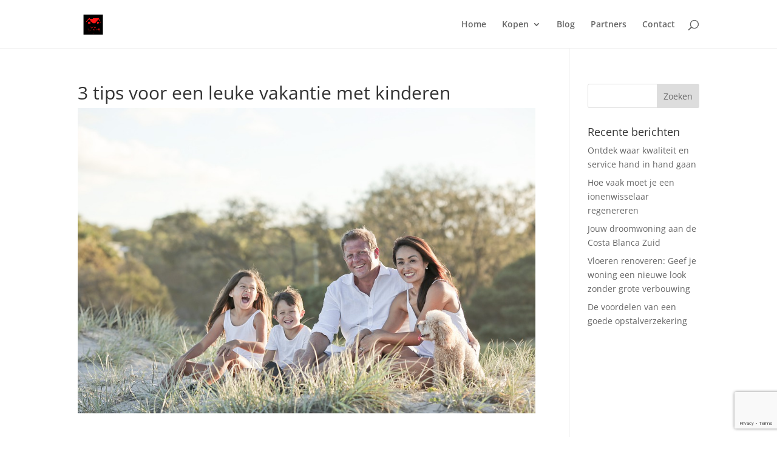

--- FILE ---
content_type: text/html; charset=utf-8
request_url: https://www.google.com/recaptcha/api2/anchor?ar=1&k=6LdSxq0cAAAAAKlFy5XDi1X8XoGxaRcS0wsasuKo&co=aHR0cHM6Ly93d3cubHV4ZXZpbGxhc3BhbmplLm5sOjQ0Mw..&hl=en&v=N67nZn4AqZkNcbeMu4prBgzg&size=invisible&anchor-ms=20000&execute-ms=30000&cb=adv58z621dkm
body_size: 48789
content:
<!DOCTYPE HTML><html dir="ltr" lang="en"><head><meta http-equiv="Content-Type" content="text/html; charset=UTF-8">
<meta http-equiv="X-UA-Compatible" content="IE=edge">
<title>reCAPTCHA</title>
<style type="text/css">
/* cyrillic-ext */
@font-face {
  font-family: 'Roboto';
  font-style: normal;
  font-weight: 400;
  font-stretch: 100%;
  src: url(//fonts.gstatic.com/s/roboto/v48/KFO7CnqEu92Fr1ME7kSn66aGLdTylUAMa3GUBHMdazTgWw.woff2) format('woff2');
  unicode-range: U+0460-052F, U+1C80-1C8A, U+20B4, U+2DE0-2DFF, U+A640-A69F, U+FE2E-FE2F;
}
/* cyrillic */
@font-face {
  font-family: 'Roboto';
  font-style: normal;
  font-weight: 400;
  font-stretch: 100%;
  src: url(//fonts.gstatic.com/s/roboto/v48/KFO7CnqEu92Fr1ME7kSn66aGLdTylUAMa3iUBHMdazTgWw.woff2) format('woff2');
  unicode-range: U+0301, U+0400-045F, U+0490-0491, U+04B0-04B1, U+2116;
}
/* greek-ext */
@font-face {
  font-family: 'Roboto';
  font-style: normal;
  font-weight: 400;
  font-stretch: 100%;
  src: url(//fonts.gstatic.com/s/roboto/v48/KFO7CnqEu92Fr1ME7kSn66aGLdTylUAMa3CUBHMdazTgWw.woff2) format('woff2');
  unicode-range: U+1F00-1FFF;
}
/* greek */
@font-face {
  font-family: 'Roboto';
  font-style: normal;
  font-weight: 400;
  font-stretch: 100%;
  src: url(//fonts.gstatic.com/s/roboto/v48/KFO7CnqEu92Fr1ME7kSn66aGLdTylUAMa3-UBHMdazTgWw.woff2) format('woff2');
  unicode-range: U+0370-0377, U+037A-037F, U+0384-038A, U+038C, U+038E-03A1, U+03A3-03FF;
}
/* math */
@font-face {
  font-family: 'Roboto';
  font-style: normal;
  font-weight: 400;
  font-stretch: 100%;
  src: url(//fonts.gstatic.com/s/roboto/v48/KFO7CnqEu92Fr1ME7kSn66aGLdTylUAMawCUBHMdazTgWw.woff2) format('woff2');
  unicode-range: U+0302-0303, U+0305, U+0307-0308, U+0310, U+0312, U+0315, U+031A, U+0326-0327, U+032C, U+032F-0330, U+0332-0333, U+0338, U+033A, U+0346, U+034D, U+0391-03A1, U+03A3-03A9, U+03B1-03C9, U+03D1, U+03D5-03D6, U+03F0-03F1, U+03F4-03F5, U+2016-2017, U+2034-2038, U+203C, U+2040, U+2043, U+2047, U+2050, U+2057, U+205F, U+2070-2071, U+2074-208E, U+2090-209C, U+20D0-20DC, U+20E1, U+20E5-20EF, U+2100-2112, U+2114-2115, U+2117-2121, U+2123-214F, U+2190, U+2192, U+2194-21AE, U+21B0-21E5, U+21F1-21F2, U+21F4-2211, U+2213-2214, U+2216-22FF, U+2308-230B, U+2310, U+2319, U+231C-2321, U+2336-237A, U+237C, U+2395, U+239B-23B7, U+23D0, U+23DC-23E1, U+2474-2475, U+25AF, U+25B3, U+25B7, U+25BD, U+25C1, U+25CA, U+25CC, U+25FB, U+266D-266F, U+27C0-27FF, U+2900-2AFF, U+2B0E-2B11, U+2B30-2B4C, U+2BFE, U+3030, U+FF5B, U+FF5D, U+1D400-1D7FF, U+1EE00-1EEFF;
}
/* symbols */
@font-face {
  font-family: 'Roboto';
  font-style: normal;
  font-weight: 400;
  font-stretch: 100%;
  src: url(//fonts.gstatic.com/s/roboto/v48/KFO7CnqEu92Fr1ME7kSn66aGLdTylUAMaxKUBHMdazTgWw.woff2) format('woff2');
  unicode-range: U+0001-000C, U+000E-001F, U+007F-009F, U+20DD-20E0, U+20E2-20E4, U+2150-218F, U+2190, U+2192, U+2194-2199, U+21AF, U+21E6-21F0, U+21F3, U+2218-2219, U+2299, U+22C4-22C6, U+2300-243F, U+2440-244A, U+2460-24FF, U+25A0-27BF, U+2800-28FF, U+2921-2922, U+2981, U+29BF, U+29EB, U+2B00-2BFF, U+4DC0-4DFF, U+FFF9-FFFB, U+10140-1018E, U+10190-1019C, U+101A0, U+101D0-101FD, U+102E0-102FB, U+10E60-10E7E, U+1D2C0-1D2D3, U+1D2E0-1D37F, U+1F000-1F0FF, U+1F100-1F1AD, U+1F1E6-1F1FF, U+1F30D-1F30F, U+1F315, U+1F31C, U+1F31E, U+1F320-1F32C, U+1F336, U+1F378, U+1F37D, U+1F382, U+1F393-1F39F, U+1F3A7-1F3A8, U+1F3AC-1F3AF, U+1F3C2, U+1F3C4-1F3C6, U+1F3CA-1F3CE, U+1F3D4-1F3E0, U+1F3ED, U+1F3F1-1F3F3, U+1F3F5-1F3F7, U+1F408, U+1F415, U+1F41F, U+1F426, U+1F43F, U+1F441-1F442, U+1F444, U+1F446-1F449, U+1F44C-1F44E, U+1F453, U+1F46A, U+1F47D, U+1F4A3, U+1F4B0, U+1F4B3, U+1F4B9, U+1F4BB, U+1F4BF, U+1F4C8-1F4CB, U+1F4D6, U+1F4DA, U+1F4DF, U+1F4E3-1F4E6, U+1F4EA-1F4ED, U+1F4F7, U+1F4F9-1F4FB, U+1F4FD-1F4FE, U+1F503, U+1F507-1F50B, U+1F50D, U+1F512-1F513, U+1F53E-1F54A, U+1F54F-1F5FA, U+1F610, U+1F650-1F67F, U+1F687, U+1F68D, U+1F691, U+1F694, U+1F698, U+1F6AD, U+1F6B2, U+1F6B9-1F6BA, U+1F6BC, U+1F6C6-1F6CF, U+1F6D3-1F6D7, U+1F6E0-1F6EA, U+1F6F0-1F6F3, U+1F6F7-1F6FC, U+1F700-1F7FF, U+1F800-1F80B, U+1F810-1F847, U+1F850-1F859, U+1F860-1F887, U+1F890-1F8AD, U+1F8B0-1F8BB, U+1F8C0-1F8C1, U+1F900-1F90B, U+1F93B, U+1F946, U+1F984, U+1F996, U+1F9E9, U+1FA00-1FA6F, U+1FA70-1FA7C, U+1FA80-1FA89, U+1FA8F-1FAC6, U+1FACE-1FADC, U+1FADF-1FAE9, U+1FAF0-1FAF8, U+1FB00-1FBFF;
}
/* vietnamese */
@font-face {
  font-family: 'Roboto';
  font-style: normal;
  font-weight: 400;
  font-stretch: 100%;
  src: url(//fonts.gstatic.com/s/roboto/v48/KFO7CnqEu92Fr1ME7kSn66aGLdTylUAMa3OUBHMdazTgWw.woff2) format('woff2');
  unicode-range: U+0102-0103, U+0110-0111, U+0128-0129, U+0168-0169, U+01A0-01A1, U+01AF-01B0, U+0300-0301, U+0303-0304, U+0308-0309, U+0323, U+0329, U+1EA0-1EF9, U+20AB;
}
/* latin-ext */
@font-face {
  font-family: 'Roboto';
  font-style: normal;
  font-weight: 400;
  font-stretch: 100%;
  src: url(//fonts.gstatic.com/s/roboto/v48/KFO7CnqEu92Fr1ME7kSn66aGLdTylUAMa3KUBHMdazTgWw.woff2) format('woff2');
  unicode-range: U+0100-02BA, U+02BD-02C5, U+02C7-02CC, U+02CE-02D7, U+02DD-02FF, U+0304, U+0308, U+0329, U+1D00-1DBF, U+1E00-1E9F, U+1EF2-1EFF, U+2020, U+20A0-20AB, U+20AD-20C0, U+2113, U+2C60-2C7F, U+A720-A7FF;
}
/* latin */
@font-face {
  font-family: 'Roboto';
  font-style: normal;
  font-weight: 400;
  font-stretch: 100%;
  src: url(//fonts.gstatic.com/s/roboto/v48/KFO7CnqEu92Fr1ME7kSn66aGLdTylUAMa3yUBHMdazQ.woff2) format('woff2');
  unicode-range: U+0000-00FF, U+0131, U+0152-0153, U+02BB-02BC, U+02C6, U+02DA, U+02DC, U+0304, U+0308, U+0329, U+2000-206F, U+20AC, U+2122, U+2191, U+2193, U+2212, U+2215, U+FEFF, U+FFFD;
}
/* cyrillic-ext */
@font-face {
  font-family: 'Roboto';
  font-style: normal;
  font-weight: 500;
  font-stretch: 100%;
  src: url(//fonts.gstatic.com/s/roboto/v48/KFO7CnqEu92Fr1ME7kSn66aGLdTylUAMa3GUBHMdazTgWw.woff2) format('woff2');
  unicode-range: U+0460-052F, U+1C80-1C8A, U+20B4, U+2DE0-2DFF, U+A640-A69F, U+FE2E-FE2F;
}
/* cyrillic */
@font-face {
  font-family: 'Roboto';
  font-style: normal;
  font-weight: 500;
  font-stretch: 100%;
  src: url(//fonts.gstatic.com/s/roboto/v48/KFO7CnqEu92Fr1ME7kSn66aGLdTylUAMa3iUBHMdazTgWw.woff2) format('woff2');
  unicode-range: U+0301, U+0400-045F, U+0490-0491, U+04B0-04B1, U+2116;
}
/* greek-ext */
@font-face {
  font-family: 'Roboto';
  font-style: normal;
  font-weight: 500;
  font-stretch: 100%;
  src: url(//fonts.gstatic.com/s/roboto/v48/KFO7CnqEu92Fr1ME7kSn66aGLdTylUAMa3CUBHMdazTgWw.woff2) format('woff2');
  unicode-range: U+1F00-1FFF;
}
/* greek */
@font-face {
  font-family: 'Roboto';
  font-style: normal;
  font-weight: 500;
  font-stretch: 100%;
  src: url(//fonts.gstatic.com/s/roboto/v48/KFO7CnqEu92Fr1ME7kSn66aGLdTylUAMa3-UBHMdazTgWw.woff2) format('woff2');
  unicode-range: U+0370-0377, U+037A-037F, U+0384-038A, U+038C, U+038E-03A1, U+03A3-03FF;
}
/* math */
@font-face {
  font-family: 'Roboto';
  font-style: normal;
  font-weight: 500;
  font-stretch: 100%;
  src: url(//fonts.gstatic.com/s/roboto/v48/KFO7CnqEu92Fr1ME7kSn66aGLdTylUAMawCUBHMdazTgWw.woff2) format('woff2');
  unicode-range: U+0302-0303, U+0305, U+0307-0308, U+0310, U+0312, U+0315, U+031A, U+0326-0327, U+032C, U+032F-0330, U+0332-0333, U+0338, U+033A, U+0346, U+034D, U+0391-03A1, U+03A3-03A9, U+03B1-03C9, U+03D1, U+03D5-03D6, U+03F0-03F1, U+03F4-03F5, U+2016-2017, U+2034-2038, U+203C, U+2040, U+2043, U+2047, U+2050, U+2057, U+205F, U+2070-2071, U+2074-208E, U+2090-209C, U+20D0-20DC, U+20E1, U+20E5-20EF, U+2100-2112, U+2114-2115, U+2117-2121, U+2123-214F, U+2190, U+2192, U+2194-21AE, U+21B0-21E5, U+21F1-21F2, U+21F4-2211, U+2213-2214, U+2216-22FF, U+2308-230B, U+2310, U+2319, U+231C-2321, U+2336-237A, U+237C, U+2395, U+239B-23B7, U+23D0, U+23DC-23E1, U+2474-2475, U+25AF, U+25B3, U+25B7, U+25BD, U+25C1, U+25CA, U+25CC, U+25FB, U+266D-266F, U+27C0-27FF, U+2900-2AFF, U+2B0E-2B11, U+2B30-2B4C, U+2BFE, U+3030, U+FF5B, U+FF5D, U+1D400-1D7FF, U+1EE00-1EEFF;
}
/* symbols */
@font-face {
  font-family: 'Roboto';
  font-style: normal;
  font-weight: 500;
  font-stretch: 100%;
  src: url(//fonts.gstatic.com/s/roboto/v48/KFO7CnqEu92Fr1ME7kSn66aGLdTylUAMaxKUBHMdazTgWw.woff2) format('woff2');
  unicode-range: U+0001-000C, U+000E-001F, U+007F-009F, U+20DD-20E0, U+20E2-20E4, U+2150-218F, U+2190, U+2192, U+2194-2199, U+21AF, U+21E6-21F0, U+21F3, U+2218-2219, U+2299, U+22C4-22C6, U+2300-243F, U+2440-244A, U+2460-24FF, U+25A0-27BF, U+2800-28FF, U+2921-2922, U+2981, U+29BF, U+29EB, U+2B00-2BFF, U+4DC0-4DFF, U+FFF9-FFFB, U+10140-1018E, U+10190-1019C, U+101A0, U+101D0-101FD, U+102E0-102FB, U+10E60-10E7E, U+1D2C0-1D2D3, U+1D2E0-1D37F, U+1F000-1F0FF, U+1F100-1F1AD, U+1F1E6-1F1FF, U+1F30D-1F30F, U+1F315, U+1F31C, U+1F31E, U+1F320-1F32C, U+1F336, U+1F378, U+1F37D, U+1F382, U+1F393-1F39F, U+1F3A7-1F3A8, U+1F3AC-1F3AF, U+1F3C2, U+1F3C4-1F3C6, U+1F3CA-1F3CE, U+1F3D4-1F3E0, U+1F3ED, U+1F3F1-1F3F3, U+1F3F5-1F3F7, U+1F408, U+1F415, U+1F41F, U+1F426, U+1F43F, U+1F441-1F442, U+1F444, U+1F446-1F449, U+1F44C-1F44E, U+1F453, U+1F46A, U+1F47D, U+1F4A3, U+1F4B0, U+1F4B3, U+1F4B9, U+1F4BB, U+1F4BF, U+1F4C8-1F4CB, U+1F4D6, U+1F4DA, U+1F4DF, U+1F4E3-1F4E6, U+1F4EA-1F4ED, U+1F4F7, U+1F4F9-1F4FB, U+1F4FD-1F4FE, U+1F503, U+1F507-1F50B, U+1F50D, U+1F512-1F513, U+1F53E-1F54A, U+1F54F-1F5FA, U+1F610, U+1F650-1F67F, U+1F687, U+1F68D, U+1F691, U+1F694, U+1F698, U+1F6AD, U+1F6B2, U+1F6B9-1F6BA, U+1F6BC, U+1F6C6-1F6CF, U+1F6D3-1F6D7, U+1F6E0-1F6EA, U+1F6F0-1F6F3, U+1F6F7-1F6FC, U+1F700-1F7FF, U+1F800-1F80B, U+1F810-1F847, U+1F850-1F859, U+1F860-1F887, U+1F890-1F8AD, U+1F8B0-1F8BB, U+1F8C0-1F8C1, U+1F900-1F90B, U+1F93B, U+1F946, U+1F984, U+1F996, U+1F9E9, U+1FA00-1FA6F, U+1FA70-1FA7C, U+1FA80-1FA89, U+1FA8F-1FAC6, U+1FACE-1FADC, U+1FADF-1FAE9, U+1FAF0-1FAF8, U+1FB00-1FBFF;
}
/* vietnamese */
@font-face {
  font-family: 'Roboto';
  font-style: normal;
  font-weight: 500;
  font-stretch: 100%;
  src: url(//fonts.gstatic.com/s/roboto/v48/KFO7CnqEu92Fr1ME7kSn66aGLdTylUAMa3OUBHMdazTgWw.woff2) format('woff2');
  unicode-range: U+0102-0103, U+0110-0111, U+0128-0129, U+0168-0169, U+01A0-01A1, U+01AF-01B0, U+0300-0301, U+0303-0304, U+0308-0309, U+0323, U+0329, U+1EA0-1EF9, U+20AB;
}
/* latin-ext */
@font-face {
  font-family: 'Roboto';
  font-style: normal;
  font-weight: 500;
  font-stretch: 100%;
  src: url(//fonts.gstatic.com/s/roboto/v48/KFO7CnqEu92Fr1ME7kSn66aGLdTylUAMa3KUBHMdazTgWw.woff2) format('woff2');
  unicode-range: U+0100-02BA, U+02BD-02C5, U+02C7-02CC, U+02CE-02D7, U+02DD-02FF, U+0304, U+0308, U+0329, U+1D00-1DBF, U+1E00-1E9F, U+1EF2-1EFF, U+2020, U+20A0-20AB, U+20AD-20C0, U+2113, U+2C60-2C7F, U+A720-A7FF;
}
/* latin */
@font-face {
  font-family: 'Roboto';
  font-style: normal;
  font-weight: 500;
  font-stretch: 100%;
  src: url(//fonts.gstatic.com/s/roboto/v48/KFO7CnqEu92Fr1ME7kSn66aGLdTylUAMa3yUBHMdazQ.woff2) format('woff2');
  unicode-range: U+0000-00FF, U+0131, U+0152-0153, U+02BB-02BC, U+02C6, U+02DA, U+02DC, U+0304, U+0308, U+0329, U+2000-206F, U+20AC, U+2122, U+2191, U+2193, U+2212, U+2215, U+FEFF, U+FFFD;
}
/* cyrillic-ext */
@font-face {
  font-family: 'Roboto';
  font-style: normal;
  font-weight: 900;
  font-stretch: 100%;
  src: url(//fonts.gstatic.com/s/roboto/v48/KFO7CnqEu92Fr1ME7kSn66aGLdTylUAMa3GUBHMdazTgWw.woff2) format('woff2');
  unicode-range: U+0460-052F, U+1C80-1C8A, U+20B4, U+2DE0-2DFF, U+A640-A69F, U+FE2E-FE2F;
}
/* cyrillic */
@font-face {
  font-family: 'Roboto';
  font-style: normal;
  font-weight: 900;
  font-stretch: 100%;
  src: url(//fonts.gstatic.com/s/roboto/v48/KFO7CnqEu92Fr1ME7kSn66aGLdTylUAMa3iUBHMdazTgWw.woff2) format('woff2');
  unicode-range: U+0301, U+0400-045F, U+0490-0491, U+04B0-04B1, U+2116;
}
/* greek-ext */
@font-face {
  font-family: 'Roboto';
  font-style: normal;
  font-weight: 900;
  font-stretch: 100%;
  src: url(//fonts.gstatic.com/s/roboto/v48/KFO7CnqEu92Fr1ME7kSn66aGLdTylUAMa3CUBHMdazTgWw.woff2) format('woff2');
  unicode-range: U+1F00-1FFF;
}
/* greek */
@font-face {
  font-family: 'Roboto';
  font-style: normal;
  font-weight: 900;
  font-stretch: 100%;
  src: url(//fonts.gstatic.com/s/roboto/v48/KFO7CnqEu92Fr1ME7kSn66aGLdTylUAMa3-UBHMdazTgWw.woff2) format('woff2');
  unicode-range: U+0370-0377, U+037A-037F, U+0384-038A, U+038C, U+038E-03A1, U+03A3-03FF;
}
/* math */
@font-face {
  font-family: 'Roboto';
  font-style: normal;
  font-weight: 900;
  font-stretch: 100%;
  src: url(//fonts.gstatic.com/s/roboto/v48/KFO7CnqEu92Fr1ME7kSn66aGLdTylUAMawCUBHMdazTgWw.woff2) format('woff2');
  unicode-range: U+0302-0303, U+0305, U+0307-0308, U+0310, U+0312, U+0315, U+031A, U+0326-0327, U+032C, U+032F-0330, U+0332-0333, U+0338, U+033A, U+0346, U+034D, U+0391-03A1, U+03A3-03A9, U+03B1-03C9, U+03D1, U+03D5-03D6, U+03F0-03F1, U+03F4-03F5, U+2016-2017, U+2034-2038, U+203C, U+2040, U+2043, U+2047, U+2050, U+2057, U+205F, U+2070-2071, U+2074-208E, U+2090-209C, U+20D0-20DC, U+20E1, U+20E5-20EF, U+2100-2112, U+2114-2115, U+2117-2121, U+2123-214F, U+2190, U+2192, U+2194-21AE, U+21B0-21E5, U+21F1-21F2, U+21F4-2211, U+2213-2214, U+2216-22FF, U+2308-230B, U+2310, U+2319, U+231C-2321, U+2336-237A, U+237C, U+2395, U+239B-23B7, U+23D0, U+23DC-23E1, U+2474-2475, U+25AF, U+25B3, U+25B7, U+25BD, U+25C1, U+25CA, U+25CC, U+25FB, U+266D-266F, U+27C0-27FF, U+2900-2AFF, U+2B0E-2B11, U+2B30-2B4C, U+2BFE, U+3030, U+FF5B, U+FF5D, U+1D400-1D7FF, U+1EE00-1EEFF;
}
/* symbols */
@font-face {
  font-family: 'Roboto';
  font-style: normal;
  font-weight: 900;
  font-stretch: 100%;
  src: url(//fonts.gstatic.com/s/roboto/v48/KFO7CnqEu92Fr1ME7kSn66aGLdTylUAMaxKUBHMdazTgWw.woff2) format('woff2');
  unicode-range: U+0001-000C, U+000E-001F, U+007F-009F, U+20DD-20E0, U+20E2-20E4, U+2150-218F, U+2190, U+2192, U+2194-2199, U+21AF, U+21E6-21F0, U+21F3, U+2218-2219, U+2299, U+22C4-22C6, U+2300-243F, U+2440-244A, U+2460-24FF, U+25A0-27BF, U+2800-28FF, U+2921-2922, U+2981, U+29BF, U+29EB, U+2B00-2BFF, U+4DC0-4DFF, U+FFF9-FFFB, U+10140-1018E, U+10190-1019C, U+101A0, U+101D0-101FD, U+102E0-102FB, U+10E60-10E7E, U+1D2C0-1D2D3, U+1D2E0-1D37F, U+1F000-1F0FF, U+1F100-1F1AD, U+1F1E6-1F1FF, U+1F30D-1F30F, U+1F315, U+1F31C, U+1F31E, U+1F320-1F32C, U+1F336, U+1F378, U+1F37D, U+1F382, U+1F393-1F39F, U+1F3A7-1F3A8, U+1F3AC-1F3AF, U+1F3C2, U+1F3C4-1F3C6, U+1F3CA-1F3CE, U+1F3D4-1F3E0, U+1F3ED, U+1F3F1-1F3F3, U+1F3F5-1F3F7, U+1F408, U+1F415, U+1F41F, U+1F426, U+1F43F, U+1F441-1F442, U+1F444, U+1F446-1F449, U+1F44C-1F44E, U+1F453, U+1F46A, U+1F47D, U+1F4A3, U+1F4B0, U+1F4B3, U+1F4B9, U+1F4BB, U+1F4BF, U+1F4C8-1F4CB, U+1F4D6, U+1F4DA, U+1F4DF, U+1F4E3-1F4E6, U+1F4EA-1F4ED, U+1F4F7, U+1F4F9-1F4FB, U+1F4FD-1F4FE, U+1F503, U+1F507-1F50B, U+1F50D, U+1F512-1F513, U+1F53E-1F54A, U+1F54F-1F5FA, U+1F610, U+1F650-1F67F, U+1F687, U+1F68D, U+1F691, U+1F694, U+1F698, U+1F6AD, U+1F6B2, U+1F6B9-1F6BA, U+1F6BC, U+1F6C6-1F6CF, U+1F6D3-1F6D7, U+1F6E0-1F6EA, U+1F6F0-1F6F3, U+1F6F7-1F6FC, U+1F700-1F7FF, U+1F800-1F80B, U+1F810-1F847, U+1F850-1F859, U+1F860-1F887, U+1F890-1F8AD, U+1F8B0-1F8BB, U+1F8C0-1F8C1, U+1F900-1F90B, U+1F93B, U+1F946, U+1F984, U+1F996, U+1F9E9, U+1FA00-1FA6F, U+1FA70-1FA7C, U+1FA80-1FA89, U+1FA8F-1FAC6, U+1FACE-1FADC, U+1FADF-1FAE9, U+1FAF0-1FAF8, U+1FB00-1FBFF;
}
/* vietnamese */
@font-face {
  font-family: 'Roboto';
  font-style: normal;
  font-weight: 900;
  font-stretch: 100%;
  src: url(//fonts.gstatic.com/s/roboto/v48/KFO7CnqEu92Fr1ME7kSn66aGLdTylUAMa3OUBHMdazTgWw.woff2) format('woff2');
  unicode-range: U+0102-0103, U+0110-0111, U+0128-0129, U+0168-0169, U+01A0-01A1, U+01AF-01B0, U+0300-0301, U+0303-0304, U+0308-0309, U+0323, U+0329, U+1EA0-1EF9, U+20AB;
}
/* latin-ext */
@font-face {
  font-family: 'Roboto';
  font-style: normal;
  font-weight: 900;
  font-stretch: 100%;
  src: url(//fonts.gstatic.com/s/roboto/v48/KFO7CnqEu92Fr1ME7kSn66aGLdTylUAMa3KUBHMdazTgWw.woff2) format('woff2');
  unicode-range: U+0100-02BA, U+02BD-02C5, U+02C7-02CC, U+02CE-02D7, U+02DD-02FF, U+0304, U+0308, U+0329, U+1D00-1DBF, U+1E00-1E9F, U+1EF2-1EFF, U+2020, U+20A0-20AB, U+20AD-20C0, U+2113, U+2C60-2C7F, U+A720-A7FF;
}
/* latin */
@font-face {
  font-family: 'Roboto';
  font-style: normal;
  font-weight: 900;
  font-stretch: 100%;
  src: url(//fonts.gstatic.com/s/roboto/v48/KFO7CnqEu92Fr1ME7kSn66aGLdTylUAMa3yUBHMdazQ.woff2) format('woff2');
  unicode-range: U+0000-00FF, U+0131, U+0152-0153, U+02BB-02BC, U+02C6, U+02DA, U+02DC, U+0304, U+0308, U+0329, U+2000-206F, U+20AC, U+2122, U+2191, U+2193, U+2212, U+2215, U+FEFF, U+FFFD;
}

</style>
<link rel="stylesheet" type="text/css" href="https://www.gstatic.com/recaptcha/releases/N67nZn4AqZkNcbeMu4prBgzg/styles__ltr.css">
<script nonce="6HFn6kXR4UhoErijAy4Dyw" type="text/javascript">window['__recaptcha_api'] = 'https://www.google.com/recaptcha/api2/';</script>
<script type="text/javascript" src="https://www.gstatic.com/recaptcha/releases/N67nZn4AqZkNcbeMu4prBgzg/recaptcha__en.js" nonce="6HFn6kXR4UhoErijAy4Dyw">
      
    </script></head>
<body><div id="rc-anchor-alert" class="rc-anchor-alert"></div>
<input type="hidden" id="recaptcha-token" value="[base64]">
<script type="text/javascript" nonce="6HFn6kXR4UhoErijAy4Dyw">
      recaptcha.anchor.Main.init("[\x22ainput\x22,[\x22bgdata\x22,\x22\x22,\[base64]/[base64]/[base64]/[base64]/[base64]/UltsKytdPUU6KEU8MjA0OD9SW2wrK109RT4+NnwxOTI6KChFJjY0NTEyKT09NTUyOTYmJk0rMTxjLmxlbmd0aCYmKGMuY2hhckNvZGVBdChNKzEpJjY0NTEyKT09NTYzMjA/[base64]/[base64]/[base64]/[base64]/[base64]/[base64]/[base64]\x22,\[base64]\\u003d\x22,\x22wrhcw7LDo8KYI8KhT8KEVw7DisKLw7AUAWvCvMOQEHnDiybDpWDCjWwBVzHCtwTDiWlNKkJdV8OMTcOFw5J4CEHCuwtNM8KifglKwrsXw43DpMK4IsKPwpjCssKPw55sw7hKH8KMN2/DlMOCUcO3w5XDuwnChcObwq0iCsOSPirCgsOfMHhwG8OWw7rCiTjDk8OEFEgywofDqlLCn8OIwqzDm8OlYQbDscKXwqDCrEjCukIMw6zDscK3wqoAw4MKwrzCqMKZwqbDvXzDisKNwonDqFhlwrhdw681w4nDu8KrXsKRw60qPMOcbsK0TB/[base64]/Ct8OrFHwbw580Ux9OQsKuwqbCglRzA8O4w6jCvMK7wp/DpgXCrMO1w4HDhMO3bcOywpXDj8OXKsKOwo/[base64]/DlMOVwqVjP8OKNcOkBsONQ8KzwrA4w4A9KsOvw5oLwqLDsGIcEcOTQsOoJ8KBEhPCkMKYKRHCksKDwp7CoWrCpG0geMOEworClS8cbAxNwozCq8OcwrsMw5USwo7CpCA4w7bDncOowqYvCmnDhsKeGVN9IG7Du8KRw7oow7N5J8KKS2jCvlwmQ8KGw7zDj0dDFF0Ew4/Cvg12wrQ8wpjCkWTDmkVrNcKqSlbCoMKrwqk/XjHDpjfCpxpUwrHDjsKuacOHw7p5w7rCisKRI2ogKsOnw7bCusKtRcOLZxrDl1U1XMK6w5/CngJRw64iwoAQR0PDhsOYRB3DnF5iecOvw61ZQ2LCjnrDucKRw5jDjj7CnsKLw6BjworDviRXG3wzM3x/w50mw4LCrDLCkyjDk0hKw59sMlwUM0bDqsKlD8OEw5Y+OTBiTy3DscKLb2M6ZWEiXsOnYMKSciJfYSDCg8OpdsKTFG91XjpUDw5EwpjDmx1UIcKUw7fCjAfCjixqwp85wpE/NHIow5rCr2fClXXDsMKDw6pEw7waXcKJw4EdwonCicKbJHvDs8OZd8KNKcKUw7/Do8OHw6PCpxvDqSgTJzbCpxlWPTrCp8Ogw5wYwoTDlcKsw4DDjgAaw7IfAGjDlwdywrLDjQbDp3gswqTDolPDshbChMO5w7IcPsOTccKUw6LDjsKkRTcvw7TDicOeEAkYK8ORQQLDrjMQw73CuVYYbsO1wpZkJGXDqFJRw7/[base64]/[base64]/Ch8KwUcOEwr8iw5TCmcK/[base64]/[base64]/DMObwqwleMKBw5DCpcO+O8ODf0/[base64]/CqVjDpS7CoBZhwpVBw7c3A8KTw6vDtmgZY2xkw6x1Yxsdw43CgBpHwqoXw7Z5wqJyCMOBei0HwpvDsU/[base64]/Dq8OBw4nCnSpOIMOkwozDqcOQA18hdlJ1woARZMO/wqHCt1Njw5ZwQhcfw7xSw4fCiyADfjxFw5ZcQsOhCMKBwojDocKsw6E+w4HCkBXDpcOUwpccB8KfwrN6w6lyE358wqYAT8K9OB/CqsOTEMO0IcKUeMO6ZcOrSDXDvsOHBMOwwqRmEwx1wo3CnGbCpRDCmsOLRBnDvURywrpTbMOqwpslw6wbP8KDH8ONMy4hMAMMw4oPw4TDtTLCnVtGwrjDhcOScQVlT8KmwrvDkmg+wpBEeMOOw7PDhcOIw5PCqx3ClCdFYBtSWMKRGsK/YcOIfMK5wq5mw6Zuw7kVQMOaw4xIIMO5d3APUsO+wogpw63ClRU4DSBOw6pmwrfCt2pLwrrDu8KLWCFGGMOoH0nCoDfCrsKRUMOJLFDCt1/Cr8K/ZcKZwq5iwq/CucKjCk3Ch8OzU2g1wq1tHQ7Ds0rDnAfDkEbCgVRrw6t5w5pVw5V6w6Mxw5/DrcOPTcKjTcOWwobChMOHwpV/[base64]/YA5xw7dPVcORBzpaFFBEMcOPLMOow7E9fHrDmG47wpJ/wrgbwrTClW/Cu8K5RwRhLMKCOWNwAE7DonVtdcKSw69xOcKzblLCsDE3cBTDjMO/w4TDh8KTw4PDi2vDlsKXJm7ClcOXw7DDtsKaw4QaKnwewqphAcKGwo9JwrI2JcK2ISrDh8KRw5bDhMKNwq3DsxZbw6J6YsK5w4nDrgPDk8ObK8OWw6pFw7gBw41rwo1fZnXDkkhZw6osaMOkw4t/OcKDYcOFNChPw7XDnjfCt0vCrH3DkVnCqWLDql8oDz3Cg1HCsG5EScKowqkOwopXwqc8wokTw4VITsODACfDuWVmEcK/w6crfRZCwqNYLsKzw6lqw4zClsK+wqREFMOmwpwECcKpwrDDtsOGw4rCqTEvwrzCpDR4L8KBLcKJZcKZw4hkwpQMw4JZbHXCpMOKI1TClcKkAANBwpfDqj5ZYQDDmMKPw7wPwrlwFzd/bMOSwq3DtWbChMOkUsKORMK2B8OiJl7CnMOpw5PDnT04w7DDg8KewprDqxhCwq/Dj8KPwrdVw6pDw5nDoVswfV3Ci8OlRMOOw7Bzw5zDjknCgl4fw55ew5jCqCHDoCxHKcOMG3XDh8K2ORTDtSoXDcKnw4rDo8KUU8OxOkEkw4Z/IMKCw67CuMKow7TCrcK8QDkfworCqhFcM8KJw7bChg8cFg/DosOMwpk6w4vCmEFiOcOqwqXCvwfCt1VGwp7DtcOZw7LCh8OPw7RmecOZeGMUTMOeQFNNFzBzw5TDiSJjwqoWwo5Iw4/[base64]/wp7Cu3PCtcKow6YNwrfCrsKaw4jCjwtvwqPDpSBPEsO9Fzwhwp/Dp8ODwrLDjG1ReMOoA8Obwp5UcsKcbXx+woV/[base64]/CrMKfCQArel/[base64]/[base64]/DoVvCiSh1wrPCqWjDtlXCiyfDtcO/w5EHw75CAUrDncKxwpEJw5UwNcKUw6HDp8Kzw6zCtDIHwqjCl8KhEMOHwrvDl8OWw5hew5DChcKcw6MFwo3Ck8Oyw6FZwprCuXdOwo/[base64]/w6/ClsOywrrDtsKow6/[base64]/UcKow4LDqsKbw7/CiTReL8OfPx0dw5Zkw7nCiw7CtMOxw7o7w4PDgsOkXcOgMcKIFsK7bsOMw5MLZ8OvP0UQeMKQw4PCoMOdwpvCsMKFw7DCh8OaR2ZmI0nCp8OaP1VkbTcRXSZ8w5bCmsKFAy/[base64]/CuAvCrjjDmcO6w7AoPMK1wotgQcKrLsOxWcKCw6XDuMOjw4dzwr0UwoXDuy4hwpQXwp/DkQ1HdsOwYsOQw5rDicKAehQiwrXDpCdRPTlAOCPDk8KWVcKCQHIzfMOHV8KDwojDpcO5w47CmMKTdm7DlMOaXcKyw7/DnsO+Jk/[base64]/DoiURQ1HDkhZpwpTDusOTMQUcwokMw4w9wpLDvsKKw69Yw6NxwrbDpsKgfsKvU8KbYsKqwpjCp8O0wqAwW8OgAX99w5zCoMKPalwgMXp+bxRhw6PCgQ0vGTYyTmLDlz/[base64]/wrwQMTdnSsKZwr8IDjrDmsOmwoM6w5LDu8KDMQ0twrxlw4HDm8KvdAYFS8OUDlM/wo4pwpzDm1AdMsKCw4I8A2sCNn8cYRgsw4ZiQcOfa8KpSDPCmsKLfVTCnAHCusK0O8KNMVsgO8Okw4oWPcONVQTCnsOTFsKlwoANwq1oWUnDmsOWXMKeVXXCkcKaw78Uw6Yxw4vCtcOBw7JZTkI9TcKpw645DMO7woIcw55bwpJWPMKnW0jCj8OtJsKldsOXFj/[base64]/[base64]/ZFjDnsKkbgrCmDfDgSJ8eiYBwrnDt03DkmkXwoPDox0Swpsfw6AUX8K0woFUHUfDj8K7w49GBjgfOsOcw73DlEpWK3/[base64]/[base64]/wrkEw4nCgCnCnMKLB8K9woTDncKNw7TDjmfDuMOPw6QyKm7DvcOcwpvDjiwMw5oNHkDDnyNIN8OVw4jDrABvwqB/enPDl8K7LlEldydbwojCucKyeXrDknJNwr8kwqbCscOfbcORcsKGw7AJwrdoLcOkwoTCr8O/FFHChH/CtgQGwq3Dhg4LEcOkeC5QZhAUwoTCpsKyGmlRfxrCjcKqw55xw6rDncOlUcOoHsO0w6fCghlca1jDrxU5wqErw77Di8OoWRElwrHCk1F8w6bCtsO7EsOraMKeYwRvw5LDtDrCi3rCjX9oQsK/w65RJAIUwoByfyjCuSgidMKSwozChx91w6jCuzjCmcOPwoDDpi/[base64]/DusOCOMOkIcO3w5nCgw56WcK3wpdrHmzCiD7CmDLDlcK5wqZPGELCmsK6wpTDnh5UOMO+wqrDjMKWZFPDo8O3wpwDAWFHw602w7/Dp8ORa8OAw4nCn8KwwoFCw75Cwrcsw6nDmMKlZcOPcH7CicK3GVMFYy3CpxhVMCzCjMKDFcKqwqZRwox+w45xwpDCsMKtwoFMw4nCisKcw4hew4PDuMOxwoUDBsKSI8KnQMKUNnhTVgHDk8O3cMKfw6/DoMKiw5vCoWAtwpTClGgLBlXCnF/DoXrCq8OyYRbCicK1Fjkzw7rCnMKOwrp0SMKow5Jzw4Iawr1rHH08MMKnwq58w5/CpkXDvsOJXjDCiW7Do8KdwqQWZWZwbDfCn8KtLcKBT8KIT8OMw6YVwpbDvMOOC8KNwodWK8OGAWvDgjlhwoTCjcOFw4snwoLCpsKOwpUqV8KlW8K7PcK0LMOuLWrDuD5Yw5l4wqfClwU7wp/DrsK/woLDsD03fsOAw4QGFU8Gw4dFw5wLLcKHNsOVw5zDtFZqHcK0OD3CgzwPwrB+SUzDpsK0wokXw7TCicOTG3ExwoRkazNJwrl/FMOgwpk0f8OMwqvCuHNnwprDq8OLwqk0YE1NM8OaWxtlwppiFsOTw5TDucKqw54Xw67DqW90wolywqZTYToAOcO+JknDuwTCsMOiw7cqw51Cw71eRHRUBMKVGRrCpMKJMcO3Y2kCWznDsmZYwqHDrQZECsKtw7hrwoZhw6gewqgdXmhjWsO7ZMKjw6B1wrhZwq/CtMOgC8OMwqEdDx4iFcKywoklVS4kNkMbwprDn8ODCsK5BMOBVBzClD/Cg8OsKMKmEhJUw5vDuMKpRcOUw54VD8KePlTCl8Kdw5bDjz7Dpi5lwrjCocOow50cf3tqO8K/[base64]/[base64]/CnVUywrNNEMKydhzDj1bCt8Oow5LDr8KrTsK1wpMewr/CtsKVwq4nCsOcwqLCmsK9LcK0dz/Dq8OPDS/[base64]/Dl8Kew4p1asOEbVPCvsO1XSQIExp3wrVrw4d6bkHCvMOVeUPDrMKTJlsqwrVQDsOCw4bCiDnCoXvCiinDp8KQwoPDvsK4YMKgE1DCqnkRw51Ba8Kgw4Y5w5clMMOuP0bDvcK9asKjw4fDhMK/[base64]/[base64]/ChsKrMXgBZhDCpsKMQFNmIMOgHRHCssKrISg1w7x3w6rCl8OoZmvCo2/DvMKMw7XDmcO8NhbCgV3DrGDCn8OaBV3DiT4ZCz7CjR9Dw6TDncOtejPDqyMlw5zCr8KNw6zCiMKLOFFLXicsCcKfwpFWFcONRkNRw74Vw4TCsBTDtMONw7AZXWEawqJ1w5IYw5zCjTXDrMKmw6odw6o3w7LCiDFtBFzChj/DvUImMlAZDMKKwqBUE8KJwoLCnMOuEMO8wrnDlsOvMUgIBC3Ck8Kuw4oDe0XDpm8BM38ZOsOKAAzClsKiw6gwSTtjQyHDvMOnLMOZHcOcw4XDrcKjMELCgEbDpDcXw5vDhMOgdUbClQgOOkbDkRJyw7E8GcK6WR/DlULCocKqCDkVG1/DiVoCw4NCJncAw4pdwpE/NlPDm8OQwpvCrFtmRsKyP8KHaMOucEAVH8KIPsKRwqUfw4HCsg1VNwvDrgw5MsOSF31iEQQNN1AoMzzCgk/DiErDlCkEwrsCw611WMKaM1QzCcKIw7fCjsOgw5LCsmdWw5EaQMOuI8OOV0/CpnVbw75yIW7CsiTCscOrw7DCqGd5ZxDDthp6L8O8wp5bGTlfS0FfU0VnOnPDu1rCjsKiFBHDjRfDpzDDtAfCvDvDtSHCvDDDt8KzOsKfGFbCqMKaQ04GARpcSi7CqnsXZydUT8Kgw4vDu8OrZsOVP8OXMMKXJBQJdSxiw7DCl8KzYmBCwo/CoB/[base64]/XMKowqp/[base64]/[base64]/[base64]/[base64]/[base64]/DonUTwoXChAZ2XMOGwqcUw499BMKnw5HCl8O3I8K9wrDDiDLClD7CuQXDlsKkMyghwqNpWH8Bwo7DkXQEPTjCncKFGcOXO0/Dj8KEScOrcsKVTEPDtCjCocO5OmwoecKPN8KfwrXDuX7Dh3E7wpLDtsObccOZw6nCgkXDscOyw7nDosK8O8O1wozDrzpjw5JAFcKrw7HCmnFGc1PDpVhUw4vCoMO7IcOVw7/CgMKWEsK9w5JJfsOXaMKkD8K9PnwewrQ6wpNawrsPwrzDsk4Rw6tLE0jCvH4FwpnDssOMHyMfQXVnBiPDicO6w67DhTF0wrctEAt7E354wrgeVVIwMHoILUnCqiBYw7zDji/Do8Kbw5LCo2JJC2cawrLDrFXCpMOzw6hhw5phw4fDl8KuwoECDgrCisK5wogHwpFowr7CqMKpw4XDnk1/dD97wqxbCVUaVDXDhsKjwrZ0FHpAfW4HwqvDj1XCrT3ChSjChH7DvcOrWh8jw7DDjgVyw77Ck8OLLDTDmsOIdcKBwrVoXsOvwrBKKgfDg37DiWXDs2hawr57w6J4WcKNw6BJwqNyLAd6w5LCqSzDmQYaw4pcUC/Cs8KQahAnwrIJVcOJf8O/woPDq8K2XE1kw4UywqMmLMO6w400FcKJw4RRNMK/[base64]/DocKibg3CkTHCrlxgw4rCrcOzwowvwr7DjmfDtWLCg1NLWlIkIcKoTcO3TsOhw50Owo9bODnDi2kpwrNqCVzCvMOkwpRfdMKYwokeQ2hywp1Zw74XU8OgQQ/Dm2IQKsKUDygYN8KFwpxJwobDm8KYSXPDuSzDoE/Cp8KjJVjCtMO4w4fCo1rDn8Kpw4PDtw1mwp/CgMOCG0RHwrA6wrgaXEzDlGR5B8OGwqZkwpnDlwVLwq56ZcOtE8Kww6jCl8ODw6PCoTE6woRpwonCtsOowrTDtWjDv8OMNsKvw7/CkShKfktmEQ/CgsKawod3wp5Vwq8gKcKYI8K3woDDqSvCjUItw6tRMm3DucOXwphobRlxDcKlw44OQMOYSmx4w74AwoUiLgvCv8Olwp3Cn8OlMTh6w7/DosKuwo7DuxDDsTfDqmHCoMKQw5Z4wr1nw4rDhRzDnTQpwrcBUALDrsKpBS7DtsKHGD3Cl8KXWMKkE0/[base64]/DsMK4eMOWwr7Dr8K1wqPCgyhcwq8Rb8OPwplwwo95w7jDscKiNk/CtQnCrjpdw4cBK8KTw4jDucKERMK4w4rCiMK8wq1JCAjCk8KkwpnCpcODQ0TDgUFvwqbCuixmw7PCtGzCgwdZYwV/dcO4BXRIcU3DpVHCkcO5wpLCh8KFAEvCtEDDujk6VCbCrsO6w7Z8wo5Sw6hXwqF0b0fCr3nDkcOHecO4D8KIRhEKwpjCpkspw4LCj3TCocOFbsOoe1nCicOcwrHDtcKLw5UTwpLCtcONwrjCvkNvwqtVKV/[base64]/w4NSTcOhwr9Jw6hAwqzCh8OawrknZw3CgMOfC29FwrTCvhByIMONDTXDjk88Ql/DusKHclDCgsOpw7t8wo/CiMKDLMOFWC3DjcOPJ1d4NkdAesOJPE0Ww5J+NsKLw5XCoW1PDUfCsh7CqjQNTsKqwqFKIUkSdjrCisKqwq8XKcKpf8OMZRwXwpJWwqnCkQHChcKFwpnDu8Kiw4LDmRRHwrXDs28/[base64]/Dq8KZwqjDrMKywrXCvkweI8KtwqXCplEow7/DpMOTI8K7w6PCvMOpbGtVw7jDizlLwoTDk8K1dlkVV8Ohah7DvMOUwo/DoRIFbMKZAV7Dk8Knbxo2fcKlfktwwrHCryEewoVdbmvCiMKRwo7DvcKewrvCvcOhL8OkwpTCvMOPf8KVw5PCsMKzwqvDpAUNOcO5w5PDjMOPw4t/Gj4tM8KNw4vDhUJ3w5t+w7zDlGp5wq3DrUPClsK/[base64]/Cj8Kkw5tywqfDqsOzw69/[base64]/CpwfCisOuwrwPw5TDh1zDkQxPMUopGjjCmcKvwqkqPMOSwrd8wq8PwoglcMKiw6/ChsOyNDpzZ8Ogw4pew57CryxALMOFV3rDm8OXLsKsY8O2w5hXw4JudsOBMcKfLsOKw4/[base64]/CkCYVwr3DocKcEl4Hwrwzw5XDlcOVwpo5EMKDZ8KJw5hFwoZ1RMKcw4/Ci8O6w4JhZMOpXTbCljLDqcKEQAjCoWxFHsOTwqwDw4jDm8K0OinChHkUIMKgBMKRISIiw5wDEMKPOcOnb8O5woZ2w6JTWcOQw6wpIAp4wqt1UcKCwqpjw4hKwr3CgWhpP8OKwq9RwpcvwrzCs8Odw5HDhcOyZcKyBRA/[base64]/CucKEw4hJw6JMw5J4dMKzDMK+Z8O9wpYMWMOGwrgCMB7CucKQZMKJwrPCpcOpGsK3DyTCh19Mw7VOVg7ChSwdFcKMwrvDg2TDkjZZLMO3Q33CiSvCmsOKNcO+wqbDkEAoHcOMYcKMwoo1wrTDvF3Dph0Iw43DusK1UMOkLMOSw5d+wp0QdcODOi8uw4syIx/DnsOrwqVXHMOrwrHDnk5hJsOAwpvDhcOow6PDr1MFCMKxDsKBwqs4YBQVw4IWwp/DicKqwpITdCTDhy3DusKfwolbwppfw6PCgn5PI8ORSRthw6PDtVbDr8Ofw6VMwrTChMOrOAV9VMOZwo/DmsK9M8O9w516w4EPw7t+N8O0w4HCsMOKw6zCssOIwqEiLsO8MEHCtgc3wo8WwrkXNcKEHHtjHCLCosK1Vg5PPnJ1wrclwqzCgTfDmEZnwq4iHcOZXMONwqd/EMOHCFdEwrXCnMKsK8OZwovDkj5BFcKNwrHCn8K0AXXDi8O8dcKDw4PDnsK8e8KHWMOTw5nDmU1awpEYwpnDujwaasKnFBg1w6HDqSvCicOiU8Otb8OZwo7Ck8O1QsKFwp/DosOQw5JGQktWwovCnMKZwrd6YMOiKsKJwotIJ8K9woVEw4zCgcOCRcKMw7rDnsK1L1TDpAHCpsKWw6rCrsO2Tn9aD8OwesOZwq5gwqhuEV8YJTduwpTCsVTCp8KBRRbDlXvCuUs+aCLDvwgxM8KYbsO1L37CuXnDlcKKwoNhwpMjBxTCuMKUw5Y/BXzCqiLDuXVfHMOPw4HDlzJpw7zCocOsEEIRw6vCusO/bXXCjnAHw6dgb8KAXMOBw5DDhH/DrcKowoLCi8OgwrxUUsOdwozCqjkKw5/DgcO/XzTCuzgDGy7CvADDtsOOw5cxNjTDom/DrsONwrYwwqzDtGLDpwwNw4zCpArDn8OuI1oBJkDDgCLCgsOiw6TCpsO3NF7Ck1vDvMK4Y8OQw4/CvyRsw4xOCMOTP1RqT8OlwosCwr/[base64]/[base64]/CvcOjRQnDklDDusOswqcyNy7Ci8O2w4TCo8KYCcKsw4NlOibCpWFpIhDCl8KdHEHDu2bDs1lSwp0jBwrDqXl2w5LDpFIEwpLCssODworChBLDlsKsw7NkwpnCicOww4AbwpFKw4vDpUvCkcKYGBYlD8KTTwslOcKJwpfCuMOawo7CgMOFw4PDmcO8Dl/CpMOcwq/[base64]/w7hYw4kmw4YDw6wgd8Kkw73CosK6wpzDp8KPBWnDv2DDrm/CnjRxwqjCpQ8AYsOOw7U+fsKoOw4/DhxvDMOgwqrDhsKjw4LCmcKFeMO7OVoRMMK6ZllXwrfDscOcw4/CvsOVw7ULw5ZlMcO4wp/DvFzDq0INw7sKw6ZPwqLCmmUrJ3FBwq1zw7/CrcK8S0Y1d8Ogwp8xGnJ8wop+w54GKFc5wqbCpnrDgXM6aMKgehHCisObNW1/MEzDrsOVwrrCmwULVMOXw4fCqj8PKm3DphTDrVU8wrdHCsKDw5nCqcK+KwFVw6HCgyfCoh1Xw5UPw4XCsiI+bx1YwpLCpcK2bsKsEzrDiXbDl8KhwqTDmktpacOvRlzDjyzCt8OWwrpKRivCv8K/QgIKLwzDl8Ocwqh1w5HDlMOBw6rCqcK1wo3CvSvDn2kMAF9tw5jCoMOZJS3DmsKuwqlTwoDDmMOnwoTCjsOww5jDpsO1w7vCqcKRS8OLS8OuwoHCsXZ6w6/CqzUbUMOoIjsQAsO8w4FywpRnw4jDvsKXCkR9wpMVacOXwqplw7TCt2HCpn3CqiUfwobCgQ9Bw4dLM0bCs1PCp8OQMcOdHSMnf8OVT8OwK0PDhDrCi8KqQC3DncOGwprCowdNcMOlc8Ogw7YKJMOnw6nCrEkpw4vCv8OFIhPDghDCpcKjw7PDj0TDqhA/E8K+LD/Dq1TDrsOWw70iR8KfSzULScKDw4/CpTHDn8K+PMOBwq3DkcKGwoIrfi/CtU7DkSgHw4ZxwqrDkcKIw4/CkMKcw7XDnideTMKueWAmQEzDv1wAwrrDvBHCgGvCgMOWwoZHw6slPMK1VMOFcsKiw5hBbDTDkMOuw6VXXcK6e07CtMOyworDrcOvBgzCuWcYasKDwrrCkhnColrCvBfClMKFHcOEw51UDMO+UFMcIMOCwqjDrsOCwrc1CCDDpcOywqzCumPDjT3DvnISAsOUS8O1wp/CvsONwr7DthTDt8KedsKBD1rDs8KVwopNWnnDngTDisOJYAhuwp5Tw74Jw7Rrw7bDv8OaRcOuw4vDksOpW1YZw74gw6M5ZcOPG1M6wpFIwpHCkMOiXCJ5AcODwo/[base64]/CgsKmZR7ChcKew6LCtsK2UcOiesOrYcKfQQXCrMKHShNqwpBYL8OTw7kDwoXDgcORNBhQwp83W8OhTsK7CSTDoTTDpcKjA8O/TcK1fsKBUFluw68wwpkLwrhGOMOpw5/Cs0/[base64]/DhTfCo8O5KcKXV009BSjCgsOxK1TCtcO4w6fDssKmMxIaw6TClxLDgMKtwqB/w5lpA8KBJcOnXcKWEgHDpG/ChMOsEmRpw4l3woV6w4bDok1hPVI5GMKow41LfDzDnMKjVMKnRsKew5FZw43DlyzCmBjCth/DmcKGeMKkWn9hSWpMQsKeCsO4M8OWEVE1w5bCgmDDocORfMKLwqbCiMOvwrhAGsK5wqXCkwjCr8KpwoHCkxFTwrdww7jCrMKdw7fCjifDszQmwrnCgcKZw5wOwr3DuikcwpzCmHRLFsO8McOjw7d/wqpzw7bDrcO8Jitkw6pPw7nCq2jDpHbDrFzDlnktw4RZNsKcWlHDsxsZc38LQ8K5w4LCmxFIw5rDgcOmw57DqEtaf3Ufw77DimDDp1o9JgtEZsK3wpUeaMOIw7nDgRkqGcONwqjCvcK4YsKVJcKZwoFiQ8O3BTEkS8K2w4vClMKKwrBjw5wRRXjCoAbDucOKw4LDq8O/aTVlfCAvN1bCh2vCozLDjiR7wo7CrkXDpi7CuMK6w5obwpQuGngHEMKKw7TDhTM3wpTDpghnwqzCm2cZw4dMw7FCw7kmwp7CuMOdLsOIwrh2RW5Mw6PDjHrCocKbaFZiwo3Cpj49BMKMeyoWIjh/K8O/wqbDqsKmfcKmwqvCngTCngzDvTBpw5TDrBLDrUTCusO1OkF4wpjCoTDCijnCjMKVEilzJ8Oow6p9dD3DqsKCw67CnsKsIMOjwr0eQANjRXPDon/CrMOgEMOMQibChDFkVMKaw49yw4ojw7nCpsOpwovDncKsC8OmPTXDocOJw4rDuXNJw60tacKnw6RaUcO0Kk7DmH/CkApaLMKVbEDDj8KQwq/[base64]/Dm8Kxb8OQwpXDn8O+a8KSSsOhE8K4BcO1w6zCkndQw44Iwpsswq/DvGXDvW3CugvCgk/DuBnCmBokYl4tw4DCuR3DvMK+C2AyA17Dn8K6GX7DjjfDv03CnsKvw6TDpMKiGGTDjzEdwqwlw4hcwqxiw75OQ8KUF1x2AUnCo8Klw6hgw6UBDsOVwoRcw6XDoF/ChMKxT8Ktw4zCs8KRN8KFwrrCvcKDXsO3ZMKqw4/DgcOnwr8fw4IIwqvDl2wnwrTCi1fCs8Knw6QLw4TClsO0DnrCnMKrSgXDuVHDuMKTTT3Dk8O2w5XDs3IOwppJw6JwFsKjUVt5YHcEw5Z+wrPCqjggSMOJK8KubsOTw4vCgMOQGCTClcOoa8KYHsKvwpkzw7lyw7bCnMOgw7RdwqrClcKIwqglwp/[base64]/CtsOUw7hreRzDtlcGwoovw7M8JGLCscOjwrY4dG7CkcKgTQvDh04RwrLCph3CtGjDhhImwqzDlzPDpBdfPnp2w7rCryXChMKxLBd0RsO0AETChcO8w6XDjhzCjcK3GU91w6kMwrcNVzTCijTDl8Otw4wGw7fCrD/DrwJ1wpfDmAdPMko/wpgJwrXDqcKvw4sGw5dOR8OjaXM2fxYaSkjCqcO/w4Ahw5E9w7DDusK0BsKITcONMH3CvTLCtcODP15jMUQNw4lyBjjCi8KPXcK/[base64]/DlcOHcyrCisKDOwbCvXMKWsOUwo3DpMKPw5EFJkVSZmfCrsKHw6oSWsOgXXHDhMK9Vm7ChMObw5p4ZcKpHcOxfcKlDMOPwqtPwpfCmwADw7gbw7TDmQ9XwqzCqzoGwprDsF9uUcOIwqpUw4/[base64]/[base64]/Cv2Iqw5pIwq/DjxPCsmVrw5vCljozEW1AZFzDk2I6GsO/D37CpMOhGMORwpxnT8OpworCl8Ouw4vClA/CoGUqJiQPGm0Gw4TDn2Z1DSHDplNKwpfDisKjw6NQEcOtwrXDiloJKsKtGT7CrHjDhmI3woXDh8KCHRwaw4/DgTjDo8OjF8KJwoc1wr8awo8YfMO+HMKpworDssKXHAt3w43DisKsw7kKKcOvw6vCiV3CgcOZw74ww7rDpcKSwrTCmsKjw4rCgsKqw4hZw7HDosOhdEU/QcKkwprCkMOsw4oQNzsswq1rQkDDoyXDpMOMwonCjMKjScK9dCbDsk4Awp8Ow7tYwo3CrTvDq8O/fQDDtELDrsKcwrLDpRnDhxvCqMOsw75lNxbClEgxwrYZw7Z5w5pKLcOSCF18w5TCqsK1w47CvgjCnQDCs0fCin/CuBRcXsOIGQdXJMKAw73DhCw9wrPDvgbDrcOXBcK1NwfDhMK2w6LCnCLDiQB8w6/ClR8tHGJlwpp7H8OYCcKgw6nCvGXCtWrCs8OMe8K/FSZxQAErw7LDo8KEw5/ClUJFdgnDlhp6NcOnbFtTRRvDhWzDkjgqwoYkwpAjTMOqwr9Nw607wqpGWMOgXSsVPg/Du3zCiSgvcz0kGT7DosKzw5sXw5bDjcOSw78hwrHCuMK1FwNewoDCqRbCt1gsbMOxUsKxwpnCmMKswqTCq8OhdWjDmcK5T0jDpSNyPm1IwodKwoscw4/CvMK9wo3CmcKwwpcNYh3DsFsnw63CrsKVWxJEw6AGw5Bzw7nCsMKIw4bDv8OeRigYwq46w7hJWSnDusKDw6wsw7tEw6o5NhrDqsK4BhEKMGvCuMKDGsOLwq7DrsO/LcKdw64/ZcKFwoQSw6DCjcK2XD5Kwrslw7dAwpMswr/[base64]/Co8ODw68Nwr1MwrbDk1QxwqvDihjDu3PDhR3DpGg2wqDDs8KuEsOHw5tRdkR5wrnCs8KncXXCoDNuw4kAw4dEb8K0UncDSMKZJWfDtDp6wpUOwo/CucOkc8KbI8OXwqZ1wqnCl8K1e8Kjf8KvTcKHBUo4w4HCo8KpAz7CkkbDicKWQQQrTBZDKw3CoMOaPcOJw7MFCcKfw65uHlvCki/DsFXCu3TDrsKwcDHCocOME8KPwrwGa8O0fRvCqsOSawMDa8O/GXFKwpc1WMKYJQ7Dm8O0wrHDhwZrW8KJAxQgwrtPw7/ClsKFDcKmRcOww6lbwpXCkcKQw4DDoS4XJsKtwqJbwr7Dr0QPw4LDih7Cp8KFwoYYwoLDlQ/[base64]/CrEkYb8KJOcKywr/DuSXDgzTCq3oyXsKywqVWCzjCjcO/wpzCnCDCkMOTw4vDtX5wBQbDnx3DncKMwpB6w5PCn3pswrzDlEwnw4PCm3cQK8K8Z8K+IMKEwrhOw6zDmMO/EXrDhT3DjCjCtmjDox/Dv0DCqlTCl8K3E8ORHcKgFsOdf37ClyJiwrTDmEIQFHtAIFPDhU/Cgj/[base64]/DgcKRw7hkC8KLccO6w4chw6d5w7JEwrh4wpPDh8Ofw6TDvl9XVsK3P8KBw4NXwozCqMKnw7caRQNAw6zDvmZsAwPCm1QFF8K1w7YMwpbCigRVw7zDqW/CjcKKwrbDvsOHw47CtsOrwotXHMKIIiTCs8OtFcKvJsKJwr0ewpHDs3E6w7fCnl5Yw7rDp29WbwjDnWnCrMKIwofDqsKxw7VKDyN6w7zCpMKgaMKLwoVdwp/Cg8Kww7/CrMKxa8OIw6DCmBp+w61CAxZkw64EY8O4Z2Zdw7c9woPCsEUxw6TDm8KFGCw4eAvDi3fChMOSw5fDj8O3wrlQBRJMwpHDtjbCgMKQUVxywpvCqcKyw74aOl0Xw7rCmFvCgsKJwrEHa8KdecKtwqDDh2XDtMOKwqdfwpAaHsKhw45NEMKcw4vClMOmwovCpE/ChsKEwqJtw7AWwqNOJ8Omw75ww67CpABJX1vDtsKEw7AaTwNOw7PCsRrCtcKxw7kVw6/DrTLDqxtGbWbChHLDnF10Kh/DtHHCiMK9wpXDn8KNw6clG8OsY8Ovw6TDqwrCqQTCignDiDrDpFnCt8Kuw7V/wooww7J0UHrCh8Okw4TCpcKiw63ClSHDocKzw7EQIgofw4B5w6g7UA/[base64]/MsOIwpRhNMOPWcOPw5oPw5zDuDbDhcOHwpbCrS/DtMOjJUPCo8KaNMKKA8Olw77DgwE2BMKMwpvDh8KvTcOowr0lw7PCihUpw4UXacKvwoLCisOuZMOWXm7Dm31PbxJxFiHCgjTCksK/SVYYw73Dvnh0w7jDgcKXw7TCt8ONARPCrjbDh1PDt04XZ8OCETx8wrfCvMODUMKHBz5TQcKZw7dJw7PDicOBK8K1URPDkiDCmMKXOcO+IsKcw4E1w5vClDYQcsKdw6ocw5lmwoh5w75Bw7U3wpfDlcKoHVzDj1dZUz3Dk1rCjDlpQwI7w5Y1w5HDk8OAw6wvVMKrFBN/J8OqO8KxU8O9wrljwopfesOdAGBWwpHCl8OhwrHDsjBJBG7DiBRHJsOacU/CswTDuyXDucOvc8Oaw6/DmcO1XsOhbGHCvsOIwrRjw6ErZcOdwqfDkD7Cq8KNcBMXwqAZwq/[base64]/CojpTch7DqD9qwpdSwrrDok4iw5cZKMKXaFM+PcOWw40pwpx3UVVgKcOuw40XWMK2YMKlYMOseg3CpcO7wr5Ew6PDgcO/wrXDqMOGQhnDmMKuDcObLcKPG1jDkTrCtsOEw6XCrMOpw69/wq7DtsO3wr3Cp8Klfl5zC8Kbw51Vw63Co3djZEnDjFAFZMOew5zDqsO2woo3HsK4EsOaSsKmw7fDvQ1eCsKBw6nDonXCgMO+fgBzwoHDvzE8BMOBfUDDr8K2w4UgwpdQwprDgy8Tw63Du8K3w5vDsndOwpbDgMOGHThMwp/CjcKTUcKCwoZEfVRgw7oswrDDpVQFwpPDmXdfeR/Dqi3ChAbDnsKFAMOBw4c1chXCuh7DsCTDmBHDv1NmwqRNwqhQw5/CkzjDpTnCssOYTHXCiFbDhsK1IsKxGQVWSHvDi2xuwr3CvsK8w6/Cj8OgwrTDsBjCjHDCkG/DjibCkMKzWsKew4pywr5hR0B1wqvCuFBAw75xIVh/w5dgC8KXTw3Ch1Jowol2fcKzD8KSwrwDw4/[base64]/DoMKtwr9bwoxGwrDDp0tOTzbDjcOHR8Kfw6UeQ8OXfsKlPgXDhMOzEW4uwprDjsKqWsK+NkvDkgrCi8KnGsKiO8KPHMKxwogqw6DCklR4w6RkXcK+woXCmMOrfiJhw4XDn8OJbMOPTmIjwpVKS8Obw5NYNsKudsOswogIwqDChCADL8KXH8K8KG/DmsOVH8O8w77CrygzEmtiIBYzJiMBw7jDiQUudMOTw5PDhMKVw4XCt8ONPsOqwp7DrsOow73Dgg9gKsOzQi7DsMO8wo4lw7PDvMOxHsKGeBvDmCzCoWRwwrzCv8KQw75XH247IMOtNlXCkcOewqjDpT5LZcOUUgzDkXRjw4/CgcKBZSDDtC1+w4zCjFjCgyJcfmrCgD9wKhkubsOXw5HDkR/DrcK8YlIYwq5vwrDCuWsgQ8KhYyLCpzIDw4vDqlEQFQ\\u003d\\u003d\x22],null,[\x22conf\x22,null,\x226LdSxq0cAAAAAKlFy5XDi1X8XoGxaRcS0wsasuKo\x22,0,null,null,null,1,[21,125,63,73,95,87,41,43,42,83,102,105,109,121],[7059694,360],0,null,null,null,null,0,null,0,null,700,1,null,0,\[base64]/76lBhmnigkZhAoZnOKMAhmv8xEZ\x22,0,0,null,null,1,null,0,0,null,null,null,0],\x22https://www.luxevillaspanje.nl:443\x22,null,[3,1,1],null,null,null,1,3600,[\x22https://www.google.com/intl/en/policies/privacy/\x22,\x22https://www.google.com/intl/en/policies/terms/\x22],\x22YY7sztoqVhmMnBQ6tFHBS82fMOoGf+++aRt+5Gb62P0\\u003d\x22,1,0,null,1,1769908469107,0,0,[113,58],null,[29],\x22RC-STcCVyHsftdCrQ\x22,null,null,null,null,null,\x220dAFcWeA4pVwOY50GdU-vUOD7D4vg2Q9iqRSoa3QDqJs9nAl95XDEuGhFHI4mpcHZg-8XN4xgnmRL30uSSzIdgXFWjg_oSzRWKFw\x22,1769991268939]");
    </script></body></html>